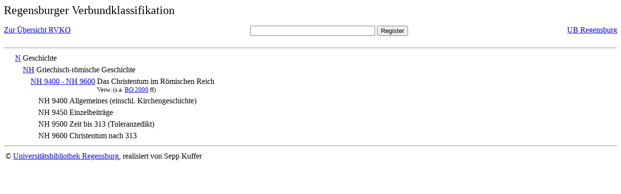

--- FILE ---
content_type: text/html; charset=UTF-8
request_url: https://rvk.uni-regensburg.de/rvko_simple/mynot.php?nt_in=NH+9400
body_size: 916
content:
<HTML>
<HEAD>





<META  http-equiv="Content-Type" content="text/html; charset=utf-8">
<TITLE> RVKO -- einfache WWW-Version </TITLE>
</HEAD> 
<BODY>
  <font size=+2>  Regensburger Verbundklassifikation 
  </font><br> <br> 
  <TABLE BORDER = "0" CELLSPACING = "0" CELLPADDING = "0" WIDTH = "100%">
   <TR>
    <TD VALIGN = "TOP">
     <A HREF = "mynot.php"> Zur &Uuml;bersicht RVKO </A>
    </TD>
    <TD ALIGN = "CENTER">
     <FORM ACTION = "gesamt_register.php#0" METHOD = "POST" accept-charset="UTF-8">
      <INPUT TYPE = "TEXT" NAME = "letters" SIZE = "30">
      <INPUT TYPE = "SUBMIT" VALUE = "Register">
     </FORM>
    </TD>
    <TD ALIGN = "RIGHT" VALIGN = "TOP">
     <A HREF = "http://www.bibliothek.uni-regensburg.de">UB Regensburg</A>
    </TD>
   </TR>
  </TABLE>
  <hr>
<table><tr><td><A NAME="N">&#160;&#160;&#160;&#160;</A></td>
<td valign=top><A HREF = "mynot.php?nt_in=N#N">N</A></td><td> Geschichte</td></tr></table>
<table><tr><td><A NAME="NH">&#160;&#160;&#160;&#160;&#160;&#160;&#160;&#160;</A></td>
<td valign=top><A HREF = "mynot.php?nt_in=NH#NH">NH</A></td><td> Griechisch-r&ouml;mische Geschichte</td></tr></table>
<table><tr><td><A NAME="NH9400NH9600">&#160;&#160;&#160;&#160;&#160;&#160;&#160;&#160;&#160;&#160;&#160;&#160;</A></td>
<td valign=top><A HREF = "mynot.php?nt_in=NH+9400+-+NH+9600#NH9400NH9600">NH 9400 - NH 9600</A></td><td> Das Christentum im R&ouml;mischen Reich<br>
<font size=-1> Verw.:(s.a. <A HREF="mynot.php?nt_in=BO+2000#BO2000">BO&nbsp;2000</A> ff) </font></td></tr></table>
<table><tr><td><A NAME="NH9400">&#160;&#160;&#160;&#160;&#160;&#160;&#160;&#160;&#160;&#160;&#160;&#160;&#160;&#160;&#160;&#160;</A></td>
<td valign=top>NH 9400</td><td> Allgemeines (einschl. Kirchengeschichte)</td></tr></table>
<table><tr><td><A NAME="NH9450">&#160;&#160;&#160;&#160;&#160;&#160;&#160;&#160;&#160;&#160;&#160;&#160;&#160;&#160;&#160;&#160;</A></td>
<td valign=top>NH 9450</td><td> Einzelbeitr&auml;ge</td></tr></table>
<table><tr><td><A NAME="NH9500">&#160;&#160;&#160;&#160;&#160;&#160;&#160;&#160;&#160;&#160;&#160;&#160;&#160;&#160;&#160;&#160;</A></td>
<td valign=top>NH 9500</td><td> Zeit bis 313 (Toleranzedikt)</td></tr></table>
<table><tr><td><A NAME="NH9600">&#160;&#160;&#160;&#160;&#160;&#160;&#160;&#160;&#160;&#160;&#160;&#160;&#160;&#160;&#160;&#160;</A></td>
<td valign=top>NH 9600</td><td> Christentum nach 313</td></tr></table>
  <hr>
  <TABLE WIDTH = "100%">
   <TR>
    <TD>
     &copy; <A HREF = "https://www.bibliothek.uni-regensburg.de">Universit&auml;tsbibliothek Regensburg</A>, 
     realisiert von Sepp Kuffer
    </TD>
    <TD>
    </TD>
   </TR>
  </TABLE>
 </BODY>
</HTML>

